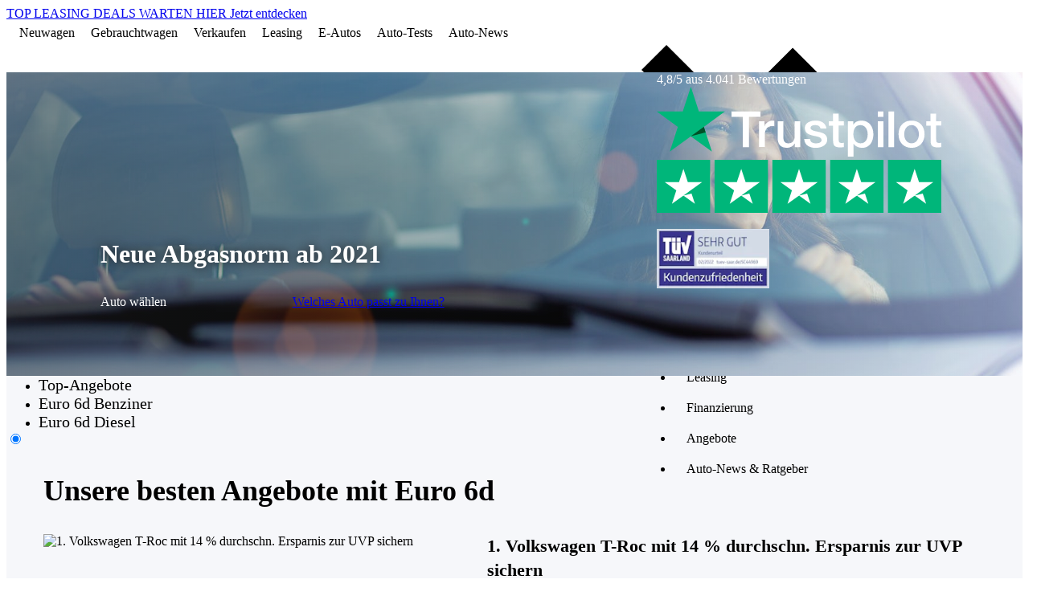

--- FILE ---
content_type: text/css
request_url: https://carwowcloud.com/de/pages/wp-content/themes/carwow_wp_2019/front/assets/css/theme.css?ver=2021-08-24-12:46:28
body_size: 6811
content:
.container {
  width: 100%;
  padding-right: 8px;
  padding-left: 8px;
  margin-right: auto;
  margin-left: auto; }
  @media (min-width: 576px) {
    .container {
      max-width: 540px; } }
  @media (min-width: 768px) {
    .container {
      max-width: 720px; } }
  @media (min-width: 992px) {
    .container {
      max-width: 960px; } }
  @media (min-width: 1200px) {
    .container {
      max-width: 1040px; } }

.container-fluid {
  width: 100%;
  padding-right: 8px;
  padding-left: 8px;
  margin-right: auto;
  margin-left: auto; }

.row {
  display: flex;
  flex-wrap: wrap;
  margin-right: -8px;
  margin-left: -8px; }

.no-gutters {
  margin-right: 0;
  margin-left: 0; }
  .no-gutters > .col,
  .no-gutters > [class*="col-"] {
    padding-right: 0;
    padding-left: 0; }

.col-1, .col-2, .col-3, .col-4, .col-5, .col-6, .col-7, .col-8, .col-9, .col-10, .col-11, .col-12, .col,
.col-auto, .col-sm-1, .col-sm-2, .col-sm-3, .col-sm-4, .col-sm-5, .col-sm-6, .col-sm-7, .col-sm-8, .col-sm-9, .col-sm-10, .col-sm-11, .col-sm-12, .col-sm,
.col-sm-auto, .col-md-1, .col-md-2, .col-md-3, .col-md-4, .col-md-5, .col-md-6, .col-md-7, .col-md-8, .col-md-9, .col-md-10, .col-md-11, .col-md-12, .col-md,
.col-md-auto, .col-lg-1, .col-lg-2, .col-lg-3, .col-lg-4, .col-lg-5, .col-lg-6, .col-lg-7, .col-lg-8, .col-lg-9, .col-lg-10, .col-lg-11, .col-lg-12, .col-lg,
.col-lg-auto, .col-xl-1, .col-xl-2, .col-xl-3, .col-xl-4, .col-xl-5, .col-xl-6, .col-xl-7, .col-xl-8, .col-xl-9, .col-xl-10, .col-xl-11, .col-xl-12, .col-xl,
.col-xl-auto {
  position: relative;
  width: 100%;
  padding-right: 8px;
  padding-left: 8px; }

.col {
  flex-basis: 0;
  flex-grow: 1;
  max-width: 100%; }

.col-auto {
  flex: 0 0 auto;
  width: auto;
  max-width: 100%; }

.col-1 {
  flex: 0 0 8.33333%;
  max-width: 8.33333%; }

.col-2 {
  flex: 0 0 16.66667%;
  max-width: 16.66667%; }

.col-3 {
  flex: 0 0 25%;
  max-width: 25%; }

.col-4 {
  flex: 0 0 33.33333%;
  max-width: 33.33333%; }

.col-5 {
  flex: 0 0 41.66667%;
  max-width: 41.66667%; }

.col-6 {
  flex: 0 0 50%;
  max-width: 50%; }

.col-7 {
  flex: 0 0 58.33333%;
  max-width: 58.33333%; }

.col-8 {
  flex: 0 0 66.66667%;
  max-width: 66.66667%; }

.col-9 {
  flex: 0 0 75%;
  max-width: 75%; }

.col-10 {
  flex: 0 0 83.33333%;
  max-width: 83.33333%; }

.col-11 {
  flex: 0 0 91.66667%;
  max-width: 91.66667%; }

.col-12 {
  flex: 0 0 100%;
  max-width: 100%; }

.order-first {
  order: -1; }

.order-last {
  order: 13; }

.order-0 {
  order: 0; }

.order-1 {
  order: 1; }

.order-2 {
  order: 2; }

.order-3 {
  order: 3; }

.order-4 {
  order: 4; }

.order-5 {
  order: 5; }

.order-6 {
  order: 6; }

.order-7 {
  order: 7; }

.order-8 {
  order: 8; }

.order-9 {
  order: 9; }

.order-10 {
  order: 10; }

.order-11 {
  order: 11; }

.order-12 {
  order: 12; }

.offset-1 {
  margin-left: 8.33333%; }

.offset-2 {
  margin-left: 16.66667%; }

.offset-3 {
  margin-left: 25%; }

.offset-4 {
  margin-left: 33.33333%; }

.offset-5 {
  margin-left: 41.66667%; }

.offset-6 {
  margin-left: 50%; }

.offset-7 {
  margin-left: 58.33333%; }

.offset-8 {
  margin-left: 66.66667%; }

.offset-9 {
  margin-left: 75%; }

.offset-10 {
  margin-left: 83.33333%; }

.offset-11 {
  margin-left: 91.66667%; }

@media (min-width: 576px) {
  .col-sm {
    flex-basis: 0;
    flex-grow: 1;
    max-width: 100%; }
  .col-sm-auto {
    flex: 0 0 auto;
    width: auto;
    max-width: 100%; }
  .col-sm-1 {
    flex: 0 0 8.33333%;
    max-width: 8.33333%; }
  .col-sm-2 {
    flex: 0 0 16.66667%;
    max-width: 16.66667%; }
  .col-sm-3 {
    flex: 0 0 25%;
    max-width: 25%; }
  .col-sm-4 {
    flex: 0 0 33.33333%;
    max-width: 33.33333%; }
  .col-sm-5 {
    flex: 0 0 41.66667%;
    max-width: 41.66667%; }
  .col-sm-6 {
    flex: 0 0 50%;
    max-width: 50%; }
  .col-sm-7 {
    flex: 0 0 58.33333%;
    max-width: 58.33333%; }
  .col-sm-8 {
    flex: 0 0 66.66667%;
    max-width: 66.66667%; }
  .col-sm-9 {
    flex: 0 0 75%;
    max-width: 75%; }
  .col-sm-10 {
    flex: 0 0 83.33333%;
    max-width: 83.33333%; }
  .col-sm-11 {
    flex: 0 0 91.66667%;
    max-width: 91.66667%; }
  .col-sm-12 {
    flex: 0 0 100%;
    max-width: 100%; }
  .order-sm-first {
    order: -1; }
  .order-sm-last {
    order: 13; }
  .order-sm-0 {
    order: 0; }
  .order-sm-1 {
    order: 1; }
  .order-sm-2 {
    order: 2; }
  .order-sm-3 {
    order: 3; }
  .order-sm-4 {
    order: 4; }
  .order-sm-5 {
    order: 5; }
  .order-sm-6 {
    order: 6; }
  .order-sm-7 {
    order: 7; }
  .order-sm-8 {
    order: 8; }
  .order-sm-9 {
    order: 9; }
  .order-sm-10 {
    order: 10; }
  .order-sm-11 {
    order: 11; }
  .order-sm-12 {
    order: 12; }
  .offset-sm-0 {
    margin-left: 0; }
  .offset-sm-1 {
    margin-left: 8.33333%; }
  .offset-sm-2 {
    margin-left: 16.66667%; }
  .offset-sm-3 {
    margin-left: 25%; }
  .offset-sm-4 {
    margin-left: 33.33333%; }
  .offset-sm-5 {
    margin-left: 41.66667%; }
  .offset-sm-6 {
    margin-left: 50%; }
  .offset-sm-7 {
    margin-left: 58.33333%; }
  .offset-sm-8 {
    margin-left: 66.66667%; }
  .offset-sm-9 {
    margin-left: 75%; }
  .offset-sm-10 {
    margin-left: 83.33333%; }
  .offset-sm-11 {
    margin-left: 91.66667%; } }

@media (min-width: 768px) {
  .col-md {
    flex-basis: 0;
    flex-grow: 1;
    max-width: 100%; }
  .col-md-auto {
    flex: 0 0 auto;
    width: auto;
    max-width: 100%; }
  .col-md-1 {
    flex: 0 0 8.33333%;
    max-width: 8.33333%; }
  .col-md-2 {
    flex: 0 0 16.66667%;
    max-width: 16.66667%; }
  .col-md-3 {
    flex: 0 0 25%;
    max-width: 25%; }
  .col-md-4 {
    flex: 0 0 33.33333%;
    max-width: 33.33333%; }
  .col-md-5 {
    flex: 0 0 41.66667%;
    max-width: 41.66667%; }
  .col-md-6 {
    flex: 0 0 50%;
    max-width: 50%; }
  .col-md-7 {
    flex: 0 0 58.33333%;
    max-width: 58.33333%; }
  .col-md-8 {
    flex: 0 0 66.66667%;
    max-width: 66.66667%; }
  .col-md-9 {
    flex: 0 0 75%;
    max-width: 75%; }
  .col-md-10 {
    flex: 0 0 83.33333%;
    max-width: 83.33333%; }
  .col-md-11 {
    flex: 0 0 91.66667%;
    max-width: 91.66667%; }
  .col-md-12 {
    flex: 0 0 100%;
    max-width: 100%; }
  .order-md-first {
    order: -1; }
  .order-md-last {
    order: 13; }
  .order-md-0 {
    order: 0; }
  .order-md-1 {
    order: 1; }
  .order-md-2 {
    order: 2; }
  .order-md-3 {
    order: 3; }
  .order-md-4 {
    order: 4; }
  .order-md-5 {
    order: 5; }
  .order-md-6 {
    order: 6; }
  .order-md-7 {
    order: 7; }
  .order-md-8 {
    order: 8; }
  .order-md-9 {
    order: 9; }
  .order-md-10 {
    order: 10; }
  .order-md-11 {
    order: 11; }
  .order-md-12 {
    order: 12; }
  .offset-md-0 {
    margin-left: 0; }
  .offset-md-1 {
    margin-left: 8.33333%; }
  .offset-md-2 {
    margin-left: 16.66667%; }
  .offset-md-3 {
    margin-left: 25%; }
  .offset-md-4 {
    margin-left: 33.33333%; }
  .offset-md-5 {
    margin-left: 41.66667%; }
  .offset-md-6 {
    margin-left: 50%; }
  .offset-md-7 {
    margin-left: 58.33333%; }
  .offset-md-8 {
    margin-left: 66.66667%; }
  .offset-md-9 {
    margin-left: 75%; }
  .offset-md-10 {
    margin-left: 83.33333%; }
  .offset-md-11 {
    margin-left: 91.66667%; } }

@media (min-width: 992px) {
  .col-lg {
    flex-basis: 0;
    flex-grow: 1;
    max-width: 100%; }
  .col-lg-auto {
    flex: 0 0 auto;
    width: auto;
    max-width: 100%; }
  .col-lg-1 {
    flex: 0 0 8.33333%;
    max-width: 8.33333%; }
  .col-lg-2 {
    flex: 0 0 16.66667%;
    max-width: 16.66667%; }
  .col-lg-3 {
    flex: 0 0 25%;
    max-width: 25%; }
  .col-lg-4 {
    flex: 0 0 33.33333%;
    max-width: 33.33333%; }
  .col-lg-5 {
    flex: 0 0 41.66667%;
    max-width: 41.66667%; }
  .col-lg-6 {
    flex: 0 0 50%;
    max-width: 50%; }
  .col-lg-7 {
    flex: 0 0 58.33333%;
    max-width: 58.33333%; }
  .col-lg-8 {
    flex: 0 0 66.66667%;
    max-width: 66.66667%; }
  .col-lg-9 {
    flex: 0 0 75%;
    max-width: 75%; }
  .col-lg-10 {
    flex: 0 0 83.33333%;
    max-width: 83.33333%; }
  .col-lg-11 {
    flex: 0 0 91.66667%;
    max-width: 91.66667%; }
  .col-lg-12 {
    flex: 0 0 100%;
    max-width: 100%; }
  .order-lg-first {
    order: -1; }
  .order-lg-last {
    order: 13; }
  .order-lg-0 {
    order: 0; }
  .order-lg-1 {
    order: 1; }
  .order-lg-2 {
    order: 2; }
  .order-lg-3 {
    order: 3; }
  .order-lg-4 {
    order: 4; }
  .order-lg-5 {
    order: 5; }
  .order-lg-6 {
    order: 6; }
  .order-lg-7 {
    order: 7; }
  .order-lg-8 {
    order: 8; }
  .order-lg-9 {
    order: 9; }
  .order-lg-10 {
    order: 10; }
  .order-lg-11 {
    order: 11; }
  .order-lg-12 {
    order: 12; }
  .offset-lg-0 {
    margin-left: 0; }
  .offset-lg-1 {
    margin-left: 8.33333%; }
  .offset-lg-2 {
    margin-left: 16.66667%; }
  .offset-lg-3 {
    margin-left: 25%; }
  .offset-lg-4 {
    margin-left: 33.33333%; }
  .offset-lg-5 {
    margin-left: 41.66667%; }
  .offset-lg-6 {
    margin-left: 50%; }
  .offset-lg-7 {
    margin-left: 58.33333%; }
  .offset-lg-8 {
    margin-left: 66.66667%; }
  .offset-lg-9 {
    margin-left: 75%; }
  .offset-lg-10 {
    margin-left: 83.33333%; }
  .offset-lg-11 {
    margin-left: 91.66667%; } }

@media (min-width: 1200px) {
  .col-xl {
    flex-basis: 0;
    flex-grow: 1;
    max-width: 100%; }
  .col-xl-auto {
    flex: 0 0 auto;
    width: auto;
    max-width: 100%; }
  .col-xl-1 {
    flex: 0 0 8.33333%;
    max-width: 8.33333%; }
  .col-xl-2 {
    flex: 0 0 16.66667%;
    max-width: 16.66667%; }
  .col-xl-3 {
    flex: 0 0 25%;
    max-width: 25%; }
  .col-xl-4 {
    flex: 0 0 33.33333%;
    max-width: 33.33333%; }
  .col-xl-5 {
    flex: 0 0 41.66667%;
    max-width: 41.66667%; }
  .col-xl-6 {
    flex: 0 0 50%;
    max-width: 50%; }
  .col-xl-7 {
    flex: 0 0 58.33333%;
    max-width: 58.33333%; }
  .col-xl-8 {
    flex: 0 0 66.66667%;
    max-width: 66.66667%; }
  .col-xl-9 {
    flex: 0 0 75%;
    max-width: 75%; }
  .col-xl-10 {
    flex: 0 0 83.33333%;
    max-width: 83.33333%; }
  .col-xl-11 {
    flex: 0 0 91.66667%;
    max-width: 91.66667%; }
  .col-xl-12 {
    flex: 0 0 100%;
    max-width: 100%; }
  .order-xl-first {
    order: -1; }
  .order-xl-last {
    order: 13; }
  .order-xl-0 {
    order: 0; }
  .order-xl-1 {
    order: 1; }
  .order-xl-2 {
    order: 2; }
  .order-xl-3 {
    order: 3; }
  .order-xl-4 {
    order: 4; }
  .order-xl-5 {
    order: 5; }
  .order-xl-6 {
    order: 6; }
  .order-xl-7 {
    order: 7; }
  .order-xl-8 {
    order: 8; }
  .order-xl-9 {
    order: 9; }
  .order-xl-10 {
    order: 10; }
  .order-xl-11 {
    order: 11; }
  .order-xl-12 {
    order: 12; }
  .offset-xl-0 {
    margin-left: 0; }
  .offset-xl-1 {
    margin-left: 8.33333%; }
  .offset-xl-2 {
    margin-left: 16.66667%; }
  .offset-xl-3 {
    margin-left: 25%; }
  .offset-xl-4 {
    margin-left: 33.33333%; }
  .offset-xl-5 {
    margin-left: 41.66667%; }
  .offset-xl-6 {
    margin-left: 50%; }
  .offset-xl-7 {
    margin-left: 58.33333%; }
  .offset-xl-8 {
    margin-left: 66.66667%; }
  .offset-xl-9 {
    margin-left: 75%; }
  .offset-xl-10 {
    margin-left: 83.33333%; }
  .offset-xl-11 {
    margin-left: 91.66667%; } }

@media (min-width: 576px) {
  .row-col-5 .col-sm-2 {
    flex: 0 0 20%;
    max-width: 20%; } }

@media (min-width: 1024px) {
  .carousel__item--desktop-in-5 {
    width: 20%; } }

html, body {
  max-width: 100vw;
  overflow-x: hidden; }

i.icon {
  width: 24px !important;
  height: 24px !important; }

#io-content .bg-primary {
  background-color: #00A4FF;
  color: #fff; }

#io-content .bg-primary a {
  color: #fff; }

#io-content .text-md {
  font-size: 20px;
  line-height: 32px; }

#io-content .text-sm {
  font-size: 16px;
  line-height: 24px; }

#io-content .text-center {
  text-align: center; }

#io-content .no-margin {
  margin: 0 !important; }

#io-content .no-padding {
  padding: 0 !important; }

#io-content h1:first-child, #io-content h2:first-child, #io-content h3:first-child, #io-content h4:first-child, #io-content h5:first-child, #io-content h6:first-child, #io-content p:first-child, #io-content ul:first-child, #io-content ol:first-child, #io-content dl:first-child, #io-content pre:first-child, #io-content blockquote:first-child {
  margin-top: 0; }

#io-content p:last-child, #io-content ul:last-child, #io-content ol:last-child, #io-content dl:last-child, #io-content pre:last-child, #io-content blockquote:last-child {
  margin-bottom: 0; }

#io-content h2 {
  font-size: 36px;
  line-height: 44px;
  margin: 32px 0; }

#io-content h3 {
  font-size: 24px;
  line-height: 32px; }

#io-content h4 {
  font-size: 22px;
  line-height: 30px; }

#io-content h5 {
  font-size: 20px;
  line-height: 28px; }

#io-content h6 {
  font-size: 18px;
  line-height: 28px; }

#io-content ol, #io-content p, #io-content ul {
  margin: 16px 0; }

#io-content .page-section {
  padding-top: 32px;
  padding-bottom: 36px; }

#io-content .page-section .section-title {
  margin: 0 0 8px; }

#io-content .page-section .section-title.text-center {
  width: 700px;
  max-width: 100%;
  margin: 0 auto 32px; }

#io-content .page-section .section-title + p {
  margin-top: 8px; }

#io-content .page-section .section-desc {
  margin-bottom: 24px; }

#io-content .page-section h2.section-title {
  margin: 0 0 16px; }

#io-content #section-hero {
  padding: 24px 0 18px; }

#io-content #section-hero .block-read-more {
  margin-bottom: -18px; }

#io-content #section-generic-hero {
  padding: 0; }

#io-content #section-intro {
  padding: 48px 0 56px; }

#io-content #section-discover {
  padding: 48px 0 48px; }

#io-content #section-faqs {
  padding: 48px 0; }

#io-content #section-sale {
  padding: 40px 0 48px; }

#io-content .block-read-more {
  font-size: 16px;
  line-height: 24px;
  text-align: center;
  padding: 18px 0 8px; }

#io-content .block-read-more i {
  display: block;
  clear: both; }

#io-content .block-load-more {
  text-align: center; }

#io-content .block-load-more .btn {
  width: 180px;
  max-width: 100%; }

#io-content .block-back-to-top {
  font-size: 18px;
  line-height: 28px;
  text-align: center;
  color: #3d414a; }

#io-content .block-back-to-top a {
  color: #3d414a; }

#io-content .block-back-to-top i {
  color: #3d414a;
  cursor: pointer;
  text-align: center;
  box-sizing: inherit;
  display: inline-flex;
  align-items: center;
  background-color: #fff;
  border-radius: 100%;
  box-shadow: 0 2px 4px 0 rgba(33, 34, 36, 0.3);
  height: 48px;
  justify-content: center;
  transition: all .3s;
  width: 48px;
  transform: scale(1.05); }

#io-content .block-back-to-top .button-back-to-top__container {
  background: #fff;
  border: 0 none;
  outline: 0 none; }

#io-content .block-back-to-top .button-back-to-top__title {
  padding-top: 16px; }

#io-content .block-text-info {
  font-size: 16px;
  line-height: 24px; }

#io-content .block-text-info > * {
  display: block; }

#io-content .block-text-info strong {
  font-size: 24px;
  line-height: 28px; }

#io-content .block-box-hero {
  background-color: #004266;
  color: #fff;
  overflow: hidden;
  display: flex;
  height: 535px; }

#io-content .block-box-hero h1, #io-content .block-box-hero h2 {
  color: #fff;
  margin-bottom: 24px; }

#io-content .block-box-hero .block-body {
  padding: 48px 24px 32px;
  width: 420px;
  position: relative; }

#io-content .block-box-hero .block-body p:last-child {
  margin-top: 96px; }

#io-content .block-box-hero .block-body .row {
  margin-bottom: 24px; }

#io-content .block-box-hero .block-body .text-md {
  font-size: 24px;
  line-height: 28px; }

#io-content .block-box-hero .block-body .block-text-info strong {
  font-size: 28px;
  line-height: 32px; }

#io-content .block-box-hero .block-thumbnail {
  position: relative;
  background-size: cover;
  background-position: center;
  padding: 32px;
  flex-grow: 2;
  order: 1; }

#io-content .block-box-hero .block-thumbnail .row {
  position: absolute;
  bottom: 24px;
  left: 32px;
  right: 32px; }

#io-content .card-generic-link-wrapper {
  display: block; }

#io-content .card-car {
  font-size: 12px;
  line-height: 18px;
  margin-bottom: 16px; }

#io-content .card-car p {
  margin-top: 0;
  margin-bottom: 8px; }

#io-content .card-car .card-generic__section {
  padding: 8px 12px 12px; }

#io-content .card-car .card-generic__heading {
  font-size: 14px;
  line-height: 22px; }

#io-content .card-car .card-generic__title {
  font-size: 16px;
  line-height: 24px; }

#io-content .card-car .card-generic-offer-details__amount, #io-content .card-car .card-generic-offer-details__saving {
  font-size: 14px;
  line-height: 22px; }

#io-content .card-discover {
  margin-bottom: 16px; }

#io-content .card-discover ul {
  margin: 0 0 24px;
  font-size: 14px;
  line-height: 22px; }

#io-content .card-discover p {
  margin: 0; }

#io-content .card-discover .card-generic__title {
  text-align: center;
  margin-bottom: 16px;
  text-align: center;
  font-weight: bold; }

#io-content .card-discover .card-generic__section {
  padding: 24px 16px 16px; }

#io-content .faq-list .faq-item {
  margin-bottom: 32px; }

#io-content .faq-list .faq-item .faq-title {
  font-size: 20px;
  line-height: 32px; }

#io-content .car-cat-list {
  margin-bottom: 32px;
  font-size: 16px;
  line-height: 24px; }

#io-content .car-cat-list .car-cat-item {
  margin-bottom: 32px; }

#io-content .car-cat-list .car-cat-item .car-cat-title {
  font-size: 18px;
  line-height: 28px;
  margin-bottom: 18px; }

#io-content .car-cat-list .car-cat-item ul li {
  margin-bottom: 8px; }

#io-content .row-car-list {
  margin-bottom: 24px; }

#io-content .row-car-list:last-child {
  margin-bottom: 0; }

#io-content .row-car-list .slick-list {
  overflow: visible; }

#io-content .js-slick-slider .slick-slide .col-sm-2, #io-content .js-slick-slider .slick-slide .col-sm-3 {
  display: block;
  width: auto;
  max-width: initial;
  flex: initial; }

@media (max-width: 568px) {
  #io-content .block-box-hero {
    display: block;
    height: auto; }
  #io-content .block-box-hero .block-body {
    width: auto; }
  #io-content .block-box-hero .block-body p:last-child {
    margin-top: 16px; }
  #io-content .block-box-hero .block-thumbnail {
    position: relative;
    padding: 24px;
    padding-top: 148px;
    flex-grow: initial;
    order: initial; }
  #io-content .block-box-hero .block-thumbnail .row {
    position: static;
    bottom: auto;
    left: auto;
    right: auto; }
  #io-content .block-box-hero .block-thumbnail .block-text-info {
    margin: 0 0 8px; }
  #io-content .row-car-list .slick-list {
    overflow: hidden; }
  #io-content .js-slick-slider > * {
    display: none; }
  #io-content .js-slick-slider > *:first-child {
    display: block; }
  #io-content .js-slick-slider.slick-slider > * {
    display: block; }
  #io-content .carwow-icon-link-card {
    margin-bottom: 16px; } }

/*---adjustment---*/
#io-content .top-content-title-container h6 {
  margin-top: 40px; }

#io-content h6.car-types__sub-heading {
  margin-top: 40px; }

#io-content .page-section .leasing-faq__container {
  margin-bottom: 0; }

#io-content .grid-container .carousel {
  padding-left: 0;
  padding-right: 0; }

@media (max-width: 650px) {
  #io-content .grid-container .carousel {
    margin-left: -15px;
    margin-right: -15px;
    width: auto; } }

#io-content {
  /*---car-types---*/
  /*---faq-container---*/
  /*---car types---*/ }
  #io-content .grid-container {
    max-width: 1188px;
    margin-left: auto;
    margin-right: auto;
    padding-left: 16px;
    padding-right: 16px; }
  #io-content .grid-container:after {
    clear: both;
    content: "";
    display: block; }
  @media screen and (min-width: 651px) {
    #io-content .grid-container {
      padding-left: 24px;
      padding-right: 24px; } }
  #io-content .grid-container-reduced {
    padding-left: 16px;
    padding-right: 16px;
    max-width: 788px;
    width: 100%;
    margin: auto; }
  @media screen and (min-width: 651px) {
    #io-content .grid-container-reduced {
      padding-left: 24px;
      padding-right: 24px; } }
  #io-content .promotion-banner__grid-container {
    display: -webkit-box;
    display: flex;
    min-height: 68px; }
  @media screen and (min-width: 651px) {
    #io-content .promotion-banner__grid-container {
      min-height: 48px; } }
  #io-content .hero-generic {
    position: relative;
    display: flex;
    background-size: cover;
    background-position: 50%; }
  #io-content .hero-generic__opacitive-overlay {
    position: absolute;
    top: 0;
    right: 0;
    left: 0;
    bottom: 0;
    opacity: .5;
    background: linear-gradient(90deg, #212224, rgba(33, 34, 36, 0)), linear-gradient(0deg, #212224, rgba(33, 34, 36, 0.6) 116px); }
  @media screen and (min-width: 651px) {
    #io-content .hero-generic__opacitive-overlay {
      background: linear-gradient(90deg, #212224, transparent); } }
  #io-content .hero-generic-container {
    position: relative;
    display: flex;
    flex-wrap: wrap;
    align-items: center;
    align-content: center;
    color: #fff; }
  #io-content .hero-generic--full-screen {
    min-height: calc(100vh - 48px); }
  @media screen and (min-width: 651px) {
    #io-content .hero-generic--full-screen {
      min-height: calc(100vh - 72px); } }
  #io-content .hero-generic__body {
    display: flex;
    flex-wrap: wrap;
    align-content: center;
    margin: 80px -12px 160px; }
  @media screen and (min-width: 651px) {
    #io-content .hero-generic__body {
      margin-top: 148px;
      margin-bottom: 180px; } }
  #io-content .hero-generic__body-title {
    flex: 0 0 auto;
    width: calc(100% - 24px);
    color: #fff;
    margin: 0 12px 8px;
    text-shadow: 0 0 12px #212224; }
  @media screen and (min-width: 651px) {
    #io-content .hero-generic__body-title {
      flex: 0 0 auto;
      width: calc(66.66667% - 24px);
      margin-right: 12px;
      margin-left: 12px; } }
  @media screen and (min-width: 651px) {
    #io-content .hero-generic__body-title--full-width {
      flex: 0 0 auto;
      width: calc(100% - 24px);
      margin-right: 12px;
      margin-left: 12px; } }
  #io-content .hero-generic-body__title-desc {
    flex: 0 0 auto;
    width: calc(100% - 24px);
    margin: 0 12px 24px;
    font-size: 18px;
    line-height: 30px;
    color: #fff;
    font-weight: 400; }
  @media print {
    #io-content .hero-generic-body__title-desc {
      font-size: 8pt;
      line-height: 1.2; } }
  @media screen and (min-width: 651px) {
    #io-content .hero-generic-body__title-desc {
      font-size: 20px;
      line-height: 32px;
      flex: 0 0 auto;
      width: calc(66.66667% - 24px);
      margin-right: 12px;
      margin-left: 12px; } }
  @media screen and (min-width: 1025px) {
    #io-content .hero-generic-body__title-desc {
      flex: 0 0 auto;
      width: calc(50% - 24px);
      margin-right: 12px;
      margin-left: 12px; } }
  #io-content .hero-generic__body-actions {
    flex: 0 0 auto;
    width: calc(100% - 24px);
    margin-right: 12px;
    margin-left: 12px; }
  @media screen and (min-width: 651px) {
    #io-content .hero-generic__body-actions {
      flex: 0 0 auto;
      width: calc(91.66667% - 24px);
      margin-right: 12px;
      margin-left: 12px; } }
  @media screen and (min-width: 1025px) {
    #io-content .hero-generic__body-actions {
      flex: 0 0 auto;
      width: calc(66.66667% - 24px);
      margin-right: 12px;
      margin-left: 12px; } }
  #io-content .hero-generic__body-actions-row {
    max-width: 640px;
    display: flex;
    flex-wrap: wrap; }
  #io-content .hero-generic__body-actions-row > .btn {
    width: 100%; }
  #io-content .hero-generic__body-actions-row > .btn:first-child {
    margin-bottom: 24px; }
  @media screen and (min-width: 651px) {
    #io-content .hero-generic__body-actions-row {
      flex-wrap: nowrap; }
    #io-content .hero-generic__body-actions-row > .btn {
      width: 50%; }
    #io-content .hero-generic__body-actions-row > .btn:first-child {
      margin-right: 24px;
      margin-bottom: 0; } }
  #io-content .hero-generic__footer {
    display: flex;
    flex-wrap: wrap;
    margin-right: -12px;
    margin-left: -12px; }
  #io-content .hero-generic__footer-row {
    flex: 0 0 auto;
    width: calc(100% - 24px);
    margin-right: 12px;
    margin-left: 12px;
    position: absolute;
    bottom: 0;
    left: -12px;
    margin-bottom: 20px; }
  @media screen and (min-width: 651px) {
    #io-content .hero-generic__footer-row {
      left: 12px;
      margin-bottom: 32px; } }
  #io-content .popular-makes__heading {
    font-size: 20px;
    line-height: 24px;
    font-weight: 700;
    margin-top: 32px;
    margin-bottom: 16px; }
  @media print {
    #io-content .popular-makes__heading {
      font-size: 9pt;
      line-height: 1.2; } }
  @media screen and (min-width: 651px) {
    #io-content .popular-makes__heading {
      font-size: 22px;
      line-height: 26px; } }
  @media screen and (min-width: 1025px) {
    #io-content .popular-makes__heading {
      font-size: 24px;
      line-height: 32px; } }
  @media screen and (min-width: 651px) {
    #io-content .popular-makes__heading {
      margin-top: 48px;
      margin-bottom: 24px; } }
  #io-content .car-types__heading {
    font-size: 20px;
    line-height: 24px;
    font-weight: 700;
    margin-top: 32px;
    margin-bottom: 16px;
    color: #212224; }
  @media print {
    #io-content .car-types__heading {
      font-size: 9pt;
      line-height: 1.2; } }
  @media screen and (min-width: 651px) {
    #io-content .car-types__heading {
      font-size: 22px;
      line-height: 26px; } }
  @media screen and (min-width: 1025px) {
    #io-content .car-types__heading {
      font-size: 24px;
      line-height: 32px; } }
  @media screen and (min-width: 651px) {
    #io-content .car-types__heading {
      margin-top: 48px;
      margin-bottom: 24px; } }
  #io-content .car-types__sub-heading {
    color: #212224; }
  #io-content .title-content-expander__heading {
    font-size: 18px;
    line-height: 30px;
    margin: 16px 0; }
  #io-content .title-content-expander__heading:first-child {
    margin: 16px 0; }
  @media print {
    #io-content .title-content-expander__heading {
      font-size: 8pt;
      line-height: 1.2; } }
  @media screen and (min-width: 651px) {
    #io-content .title-content-expander__heading {
      font-size: 20px;
      line-height: 32px; } }
  #io-content .title-content-expander__state {
    display: -ms-flexbox;
    display: flex;
    -ms-flex-align: center;
    align-items: center; }
  @media screen and (min-width: 1025px) {
    #io-content .leasing-faq__container {
      float: left;
      display: block;
      margin-right: 2.35765%;
      width: 65.88078%; }
    #io-content .leasing-faq__container:last-child {
      margin-right: 0; } }
  #io-content .leasing-faq__title {
    font-size: 20px;
    line-height: 24px; }
  @media print {
    #io-content .leasing-faq__title {
      font-size: 9pt;
      line-height: 1.2; } }
  @media screen and (min-width: 651px) {
    #io-content .leasing-faq__title {
      font-size: 22px;
      line-height: 26px; } }
  @media screen and (min-width: 1025px) {
    #io-content .leasing-faq__title {
      font-size: 24px;
      line-height: 32px; } }
  #io-content .multi-columns-makes-list {
    -moz-columns: 2;
    column-count: 2; }
  @media screen and (min-width: 651px) {
    #io-content .multi-columns-makes-list {
      -moz-columns: 3;
      column-count: 3; } }
  @media screen and (min-width: 1025px) {
    #io-content .multi-columns-makes-list {
      -moz-columns: 5;
      column-count: 5; } }
  #io-content .multi-columns-makes-list__container {
    display: flex; }
  #io-content .multi-columns-makes-list__icon {
    margin-right: 8px; }
  #io-content .multi-columns-makes-list__icon .inline-icon {
    display: block; }
  #io-content .multi-columns-makes-list__entry {
    padding: 0;
    margin-bottom: 8px;
    display: inline-block; }
  #io-content .multi-columns-makes-list__entry a {
    font-size: 16px;
    line-height: 24px;
    color: #212224;
    padding: 4px 8px 4px 0;
    display: block;
    overflow: hidden;
    text-overflow: ellipsis;
    white-space: nowrap;
    width: 140px; }
  @media print {
    #io-content .multi-columns-makes-list__entry a {
      font-size: 6pt;
      line-height: 1.2; } }
  @media screen and (min-width: 651px) {
    #io-content .multi-columns-makes-list__entry a {
      width: 160px; } }
  #io-content .multi-columns-list-car-types {
    margin-top: -16px;
    -moz-columns: 2;
    column-count: 2;
    margin-left: -8px; }
  @media screen and (min-width: 651px) {
    #io-content .multi-columns-list-car-types {
      -moz-columns: 3;
      column-count: 3; } }
  @media screen and (min-width: 1025px) {
    #io-content .multi-columns-list-car-types {
      -moz-columns: 5;
      column-count: 5; } }
  #io-content .multi-columns-list-car-types__entry {
    padding: 0;
    margin-bottom: 8px;
    display: inline-block; }
  #io-content .multi-columns-list-car-types__entry a {
    font-size: 16px;
    line-height: 24px;
    color: #212224;
    padding: 4px 8px;
    display: block;
    overflow: hidden;
    text-overflow: ellipsis;
    white-space: nowrap;
    width: 140px; }
  @media print {
    #io-content .multi-columns-list-car-types__entry a {
      font-size: 6pt;
      line-height: 1.2; } }
  @media screen and (min-width: 651px) {
    #io-content .multi-columns-list-car-types__entry a {
      width: 160px; } }
  @media screen and (min-width: 1025px) {
    #io-content .multi-columns-list-car-types__entry a {
      width: 160px; } }
  #io-content a.icon-link-card {
    text-decoration: none;
    width: 100%; }
  #io-content .icon-link-card__item {
    color: #fff;
    text-align: center;
    border-radius: 4px;
    box-shadow: 0 2px 4px rgba(33, 34, 36, 0.3);
    padding: 32px 0; }
  @media screen and (min-width: 651px) and (max-width: 1024px) {
    #io-content .icon-link-card__item {
      padding: 40px 0; } }
  #io-content .icon-link-card__product-brand-logo {
    justify-content: center; }
  #io-content .icon-link-card__item-content {
    text-align: center; }
  #io-content .icon-link-card__item-make-name {
    font-size: 18px;
    line-height: 30px;
    font-weight: 700;
    display: flex;
    align-items: center;
    justify-content: center; }
  @media print {
    #io-content .icon-link-card__item-make-name {
      font-size: 8pt;
      line-height: 1.2; } }
  @media screen and (min-width: 651px) {
    #io-content .icon-link-card__item-make-name {
      font-size: 20px;
      line-height: 32px; } }
  #io-content .icon-link-card__item-price {
    font-size: 16px;
    line-height: 24px;
    font-weight: 600; }
  @media print {
    #io-content .icon-link-card__item-price {
      font-size: 6pt;
      line-height: 1.2; } }
  #io-content .icon-link-card__make-name {
    padding-right: 4px; }
  #io-content .icon-link-card__price-present-false {
    padding: 40px 0; }
  @media screen and (min-width: 651px) and (max-width: 1024px) {
    #io-content .icon-link-card__price-present-false {
      padding: 48px 0; } }
  #io-content .image-link-card {
    box-shadow: 0 2px 10px 0 rgba(33, 34, 36, 0.3);
    border-radius: 4px;
    display: flex;
    color: #fff;
    align-items: flex-end;
    justify-content: center;
    padding-top: 125%;
    width: 100%;
    position: relative;
    overflow: hidden; }
  #io-content .image-link-card:hover {
    text-decoration: none; }
  #io-content .image-link-card:hover .image-link-card__img {
    transform: scale(1.05); }
  #io-content .image-link-card--horizontal {
    padding-top: 66.7%; }
  #io-content .image-link-card__img {
    position: absolute;
    top: 0;
    left: 0;
    right: 0;
    bottom: 0;
    background-size: cover;
    background-position: 50%;
    z-index: 0;
    transition: transform 1s cubic-bezier(0.165, 0.84, 0.44, 1); }
  #io-content .image-link-card__img:before {
    position: absolute;
    background-image: linear-gradient(transparent, #212224);
    content: "";
    left: 0;
    right: 0;
    bottom: 0;
    top: 40%;
    opacity: .6; }
  #io-content .image-link-card__text {
    position: absolute;
    left: 32px;
    right: 32px;
    bottom: 32px;
    text-shadow: 1px 1px 1px rgba(33, 34, 36, 0.3);
    display: flex;
    flex-direction: column;
    align-items: center; }
  #io-content .image-link-card__text--low {
    bottom: 16px; }
  #io-content .image-link-card__title {
    font-size: 18px;
    line-height: 30px;
    font-weight: 700;
    display: inline-flex;
    align-items: center; }
  @media print {
    #io-content .image-link-card__title {
      font-size: 8pt;
      line-height: 1.2; } }
  @media screen and (min-width: 651px) {
    #io-content .image-link-card__title {
      font-size: 20px;
      line-height: 32px; } }
  #io-content .image-link-card__title .inline-icon {
    margin-left: 8px; }
  #io-content .image-link-card__subtitle {
    font-size: 16px;
    line-height: 24px;
    font-weight: 600;
    text-align: center; }
  @media print {
    #io-content .image-link-card__subtitle {
      font-size: 6pt;
      line-height: 1.2; } }
  #io-content .make-bg-colour--renault,
  #io-content .make-secondary-bg-colour--renault {
    transform: rotate(180deg); }
  #io-content .make-bg-colour--abarth {
    background-color: red; }
  #io-content .make-bg-colour--alfa-romeo {
    background-color: #900c24; }
  #io-content .make-bg-colour--alpine {
    background-color: #005bbb; }
  #io-content .make-bg-colour--aston-martin {
    background-color: #222; }
  #io-content .make-bg-colour--audi {
    background-color: #33414e; }
  #io-content .make-bg-colour--bentley {
    background-color: #535353; }
  #io-content .make-bg-colour--bmw {
    background-color: #2271d6; }
  #io-content .make-bg-colour--citroen {
    background-color: #e1412d; }
  #io-content .make-bg-colour--cupra {
    background-color: #242221; }
  #io-content .make-bg-colour--dacia {
    background-color: #003690; }
  #io-content .make-bg-colour--ds {
    background-color: #1d1717; }
  #io-content .make-secondary-bg-colour--ds {
    background-color: #ad9d91; }
  #io-content .make-bg-colour--fiat {
    background-color: #af0530; }
  #io-content .make-bg-colour--ford {
    background-color: #1b394e; }
  #io-content .make-bg-colour--honda {
    background-color: #dc182d; }
  #io-content .make-bg-colour--hyundai {
    background-color: #5786c1; }
  #io-content .make-bg-colour--infiniti {
    background-color: #191919; }
  #io-content .make-secondary-bg-colour--infiniti {
    background-color: #e5e5e5; }
  #io-content .make-bg-colour--jaguar {
    background-color: #181818; }
  #io-content .make-bg-colour--jeep {
    background-color: #232323; }
  #io-content .make-bg-colour--kia {
    background-color: #bc162c; }
  #io-content .make-bg-colour--lamborghini {
    background-color: #dfb400; }
  #io-content .make-bg-colour--land-rover {
    background-color: #0a6538; }
  #io-content .make-bg-colour--lexus {
    background-color: #364145; }
  #io-content .make-bg-colour--lotus {
    background-color: #064011; }
  #io-content .make-bg-colour--maserati {
    background-color: #0b2749; }
  #io-content .make-bg-colour--mazda {
    background-color: #34404c; }
  #io-content .make-bg-colour--mercedes {
    background-color: #6d7074; }
  #io-content .make-bg-colour--mg {
    background-color: #ae020d; }
  #io-content .make-bg-colour--mini {
    background-color: #0085ac; }
  #io-content .make-bg-colour--mitsubishi {
    background-color: #df0024; }
  #io-content .make-bg-colour--nissan {
    background-color: #c3002f; }
  #io-content .make-bg-colour--opel {
    background-color: #000; }
  #io-content .make-bg-colour--peugeot {
    background-color: #152946; }
  #io-content .make-bg-colour--porsche {
    background-color: #d7000e; }
  #io-content .make-bg-colour--rolls-royce {
    background-color: #0f059d; }
  #io-content .make-bg-colour--renault {
    background-color: #fc3; }
  #io-content .make-bg-colour--seat {
    background-color: #dc2e44; }
  #io-content .make-bg-colour--skoda {
    background-color: #4ba82e; }
  #io-content .make-bg-colour--smart {
    background-color: #f8bb00; }
  #io-content .make-bg-colour--ssangyong {
    background-color: #394e71; }
  #io-content .make-bg-colour--subaru {
    background-color: #094587; }
  #io-content .make-bg-colour--suzuki {
    background-color: #e30613; }
  #io-content .make-bg-colour--tesla {
    background-color: #e81a22; }
  #io-content .make-bg-colour--toyota {
    background-color: #c7001c; }
  #io-content .make-bg-colour--vauxhall {
    background-color: #ce181e; }
  #io-content .make-bg-colour--volkswagen {
    background-color: #175d92; }
  #io-content .make-bg-colour--volvo {
    background-color: #1e4c70; }

#io-content .slick-slider .slick-arrow {
  display: -webkit-box;
  display: flex;
  -webkit-box-align: center;
  align-items: center;
  background-color: #fff;
  border-radius: 100%;
  box-shadow: 0 2px 10px 0 rgba(33, 34, 36, 0.3);
  height: 44px;
  -webkit-box-pack: center;
  justify-content: center;
  -webkit-transition: all .3s;
  transition: all .3s;
  width: 44px;
  z-index: 1; }

#io-content .slick-slider .slick-prev {
  left: -14px; }

#io-content .slick-slider .slick-next {
  right: -14px; }

#io-content .slick-slider .slick-arrow:before {
  content: '';
  width: 21px;
  height: 21px;
  display: block;
  position: absolute;
  left: 50%;
  top: 50%;
  transform: translate(-50%, -50%); }

#io-content .slick-slider .slick-prev:before {
  background: url(../images/caret-left.svg) no-repeat center; }

#io-content .slick-slider .slick-next:before {
  background: url(../images/caret-right.svg) no-repeat center; }

#io-content .slick-slider .slick-arrow.slick-disabled {
  display: none !important; }

#io-content .slick-slider.responsive-slick {
  margin-left: -15px;
  margin-right: -15px; }

#io-content .responsive-slick .card-car [data-mh="card-desc"] {
  font-size: 14px; }

#io-content .tabs--with-scroll__navigation {
  overflow: hidden; }

#io-content .carwow-image-link-card.horizontal {
  display: block;
  clear: both;
  margin-bottom: 16px; }

#io-content .carwow-image-link-card.horizontal .sg-block {
  display: table; }

#io-content .carwow-image-link-card.horizontal .sg-block > div {
  display: table-cell;
  vertical-align: top; }

#io-content .carwow-image-link-card.horizontal .sg-block > .block-body {
  padding-left: 30px; }

#io-content .carwow-image-link-card.horizontal .sg-block > .block-body .title {
  margin-bottom: 16px; }

#io-content .carwow-image-link-card.horizontal .sg-block > .block-body .content {
  margin-bottom: 16px; }

#io-content .carwow-image-link-card.horizontal .sg-block > .block-body .content *:last-child {
  margin-bottom: 0; }

#io-content .carwow-image-link-card.horizontal .sg-block > .block-thumb {
  margin: 0;
  width: 30%; }

#io-content .carwow-image-link-card.horizontal .sg-block > .block-thumb img {
  max-width: 100%;
  height: auto; }

@media (max-width: 568px) {
  #io-content .carwow-image-link-card.horizontal .sg-block {
    display: block; }
  #io-content .carwow-image-link-card.horizontal .sg-block > div {
    display: block;
    vertical-align: top; }
  #io-content .carwow-image-link-card.horizontal .sg-block > .block-body {
    padding-left: 0; }
  #io-content .carwow-image-link-card.horizontal .sg-block > .block-thumb {
    margin: 0;
    width: auto; } }

#io-content .carwow-car-filter-api-list .count-result {
  font-size: 20px; }

#io-content .carwow-car-filter-api-list .result .row > div {
  margin-bottom: 16px; }

#io-content .carwow-faqs {
  background: #fff; }

#io-content .carwow-heading.no-margin .heading {
  margin: 0; }

#io-content .carwow-heading.with-subheading {
  margin-bottom: 32px; }

#io-content .carwow-heading.with-subheading .heading {
  margin: 0 0  10px 0; }

#io-content .form-group .form-label {
  display: block;
  clear: both;
  color: #666b76; }

#io-content .form-group .input-label-list {
  margin: 0 0 16px;
  overflow: hidden;
  margin-top: 16px; }

#io-content .form-group .input-label {
  display: inline-block;
  cursor: pointer;
  float: left;
  margin-right: 10px;
  margin-bottom: 10px; }

#io-content .form-group .input-label input {
  display: none; }

#io-content .form-group .input-label input + span {
  display: inline-block;
  height: 32px;
  padding: 4px 14px;
  background: #fff;
  border: #dfe0e4 solid 1px;
  border-radius: 32px;
  font-size: 16px;
  line-height: 24px; }

#io-content .form-group .input-label input:checked + span {
  background: #e6f6ff;
  border: #00a4ff solid 1px; }

@media (max-width: 568px) {
  #io-content .card-generic {
    margin-bottom: 16px; }
  #io-content .icon-link-card, #io-content .image-link-card {
    display: block;
    margin-bottom: 16px; } }

#io-content .carwow-hero.tuv .hero-generic__body {
  margin-bottom: 24px; }

#io-content .carwow-hero.tuv .hero-generic__footer {
  margin-bottom: 89px; }

#io-content .carwow-hero.tuv .hero-generic__footer-row {
  position: static;
  margin-bottom: 16px; }

#io-content .carwow-hero.tuv .logo-tuv {
  width: 140px;
  height: auto;
  max-width: 100%; }

@media (max-width: 568px) {
  #io-content .carwow-hero.tuv .logo-tuv {
    margin: 0 auto; }
  #io-content .carwow-hero.tuv .row-logo-tuv {
    text-align: center; }
  #io-content .carwow-hero.tuv .hero-generic__footer {
    margin-bottom: 53px; } }

#io-content .wpb_wrapper .overview-section {
  width: auto; }

#io-content .card-generic .table-wrapper {
  width: 100%; }

#io-content .carwow-custom-code.pixel {
  height: 1px !important;
  overflow: hidden; }

#io-content .carwow-grid:before, #io-content .carwow-grid:after {
  display: table;
  content: '';
  clear: both; }

#io-content .carwow-grid {
  margin: 0 -12px; }

#io-content .carwow-grid.gap-sm {
  margin: 0 -20px; }

#io-content .carwow-grid.gap-sm > div {
  padding: 0 20px;
  margin-bottom: 24px; }

#io-content .carwow-grid.gap-lg {
  margin: 0 -80px; }

#io-content .carwow-grid.gap-lg > div {
  padding: 0 80px;
  margin-bottom: 24px; }


@media(max-width: 480px){
  #io-content .carwow-grid {
    margin-top: 24px !important; }

  #io-content .carwow-grid:first-child {
    margin-top: 0 !important; }

  #io-content .carwow-grid br {
    display: none; }
}


#io-content .carwow-grid > div {
  float: none;
  width: 100%;
  padding: 0 12px; }
  @media screen and (min-width: 651px) {
    #io-content .carwow-grid > div.grid-sm-6 {
      float: left;
      width: 50%; } }

#io-content .carwow-hero .custom-content {
  padding-top: 55px; }

#io-content .carwow-hero .custom-content h4, #io-content .carwow-hero .custom-content p {
  display: block;
  width: 100%;
  clear: both;
  margin: 0 0 6px; }

#io-content .carwow-hero .custom-content h4 {
  font-size: 32px;
  line-height: 42px; }

#io-content .carwow-hero .custom-content .text-sm, #io-content .carwow-hero .custom-content small {
  font-size: 14px; }

#io-content .carwow-hero .custom-content .carwow-grid {
  display: block; }

#io-content .carwow-hero .custom-content .carwow-grid > div {
  border-left: #fff solid 1px;
  width: 100%;
  float: none; }

#io-content .carwow-hero .custom-content .carwow-grid > div:first-child {
  border-left: 0 none; }

@media screen and (min-width: 651px) {
  #io-content .carwow-hero .custom-content .p-lg {
    margin-top: 15px; }
  #io-content .carwow-hero .custom-content .carwow-grid > div {
    float: left;
    width: auto;
    max-width: 50%;
    margin-bottom: 0; } }

@media (max-width: 650px) {
  #io-content .carwow-hero .custom-content {
    padding-top: 16px; }
  #io-content .carwow-hero .custom-content .carwow-grid > div:last-child {
    margin-bottom: 0; }
  #io-content .carwow-hero .custom-content .carwow-grid.gap-lg > div {
    margin-bottom: 8px; }
  #io-content .carwow-hero .custom-content .btn-action {
    display: block;
    width: 100%;
    margin-top: 16px; }
  #io-content .carwow-hero .custom-content h4 {
    font-size: 24px;
    line-height: 28px; }
  #io-content .carwow-hero .custom-content h4, #io-content .carwow-hero .custom-content p {
    margin: 0; } }

@media (max-width: 650px) {
  #io-content .carwow-hero.alt_1 .hero-generic__body {
    margin-bottom: 90px;
    margin-top: 29px; }
  #io-content .carwow-hero.alt_1 .hero-generic-body__title-desc {
    margin-bottom: 16px; }
  #io-content .carwow-hero.alt_1 .hero-generic__body-actions-row > .btn:first-child {
    margin-bottom: 16px; } }

.js #io-content .carwow-hero .custom-content .carwow-grid {
  display: block; }



/*---added 2021-07-30---*/

#io-content .carwow-image-link-card.horizontal .sg-block > .block-thumb{ width:44% !important; }
@media (max-width:568px){
  #io-content .carwow-image-link-card.horizontal .sg-block > .block-thumb{ width:auto !important; }
}

#io-content .sg-block .block-thumb{ position:relative; }
#io-content .sg-block .block-thumb .floating-text{
    position:absolute;
    left:10px;
    bottom:10px;
    color:#fff;
    text-decoration:none;
    line-height:1em;
}

#io-content .sg-block .popup-video{ display:block; position:relative; line-height:0; }
#io-content .sg-block .popup-video:after{ 
    content:''; 
    display:block; 
    width:100%; 
    height:100%;
    position:absolute;
    top:0;
    bottom:0;
    background:rgba(0,0,0,0.1);
}
#io-content .sg-block .popup-video:hover:after{ 
    background:rgba(0,0,0,0.2);
}
#io-content .sg-block .popup-video i{ 
    display:block; 
    width:64px; 
    height:64px;
    font-size:64px;
    color:#fff; 
    position:absolute; 
    left:50%; 
    top:50%; 
    transform:translate(-50%, -50%);
}

#io-content .carwow-image-link-card.shade-x{
    display:block;
    padding:20px;
    background:rgba(0,0,0,0.2);
    color:#fff;
}

#io-content .carwow-image-link-card.shade .block-body{
    border:#ddd solid 2px;
    padding:20px 30px 10px;
}

#io-content .carwow-grid.gap-lg{ margin:0 -60px !important; }
#io-content .carwow-grid.gap-lg > div{ padding-left:60px !important; padding-right:60px !important; }


/*--- added 2021-08-24 ---*/

#io-content .carwow-hero .custom-content {
    margin-top: 55px !important;
    padding: 10px 20px !important;
    background: rgba(0,0,0,0.2);
}

--- FILE ---
content_type: application/javascript
request_url: https://carwowcloud.com/de/pages/wp-content/themes/carwow_wp_2019/front/assets/js/scripts.js?ver=2020-03-12-06:51:18
body_size: 931
content:
jQuery(window).on('load resize', function($){
	matchHeight();
});

jQuery(document).ready(function($){

	var $ = jQuery.noConflict();
	var $window = $(window);

	matchHeight();
	initSlick();
	responsiveImage();

	/*----scroll to element----*/
	(function(){
		$('.scroll-to').find('a[href^="#"]').click(function (e) {    
			e.preventDefault();
			var target = this.hash;
			scroll_to_el(target);         	
		});

		$('body').find('a[href^="#"]').filter('.scroll-to').click(function (e) {    
			e.preventDefault();
			var target = this.hash;
			scroll_to_el(target);         	
		});
	})();
	// end function
});
// end jquery


jQuery(window).on('load', function(){
	var $ = jQuery.noConflict();

	$('body').removeClass('no-js').addClass('js');
});
// end jquery

jQuery(window).on('resize', function(){
	var $ = jQuery.noConflict();

	responsiveImage();
});
// end jquery

function responsiveImage(){
	var $ = jQuery.noConflict();
	var $window = $(window);
	
	$('.hero-generic').each(function(){
		var $this = $(this);
		var image_url = $this.data('lazy-srcset');
		var image_tablet = $this.data('src-tablet');
		var image_mobile = $this.data('src-mobile');

		if($window.width() <= 480){
			if(typeof image_mobile !== 'undefined' && image_mobile){
				image_url = image_mobile;
			}
		}
		else if($window.width() <= 960){
			if(typeof image_tablet !== 'undefined' && image_tablet){
				image_url = image_tablet;
			}
		}

		if(image_url){
			$this.css('background-image', 'url("' + image_url + '")');
		}
	});
}

function scroll_to_el(el){
	var $ = jQuery.noConflict();
	var el_pos = 0;
	
	if($(el).length > 0){
		el_pos = $(el).offset().top;
	}


	$('html,body').delay(200).animate({
		scrollTop: el_pos
	}, 600, function(){
		window.location.hash = el;
	});
}

function matchHeight(){
	var $ = jQuery.noConflict();
	if(typeof $.fn.matchHeight === 'undefined'){ return false; }

	var $window = $(window);

	if($window.width() > 480){
		$('.js-match-height').matchHeight({
			byRow: true
		});
	}

	$window.resize(function(){
		if($window.width() > 480){
			$('.js-match-height').matchHeight({
				byRow: true
			});
		}
		else{
			$('.js-match-height').css('height', 'auto');
		}
	});
}

function initSlick(context){
	var $ = jQuery.noConflict();
	if(typeof $.fn.slick === 'undefined'){ return false; }

	if(typeof context === 'undefined' || !context){
		context = 'body';
	}
		
	$('.js-slick-slider', context).each(function(){
		var $this = $(this);
		var cols = $this.data('cols') || 1;

		var slickConfig = {
			slidesToShow: $this.data('cols') || 1,
			slidesToScroll: $this.data('scroll_slide') || 1,
			dots: (typeof $this.data('dots') !== 'undefined') ? $this.data('dots') : true,
			arrows: (typeof $this.data('arrows') !== 'undefined') ? $this.data('arrows') : true,
			fade: (typeof $this.data('fade') !== 'undefined') ? $this.data('fade') : false,
			centerMode: (typeof $this.data('center_mode') !== 'undefined') ? $this.data('center_mode') : false,
			initialSlide: $this.data('initial_slide') || 0,
			centerPadding: $this.data('center_padding') || 0,
			focusOnSelect: (typeof $this.data('focus_select') !== 'undefined') ? $this.data('focus_select') : false,
			asNavFor: $this.data('nav_for'),
			infinite: (typeof $this.data('infinite') !== 'undefined') ? $this.data('infinite') : false,
			prevArrow: '<button type="button" class="slick-prev" aria-label="prev"></button>',
			nextArrow: '<button type="button" class="slick-next" aria-label="next"></button>',
			responsive: []
		};

		if(typeof $this.data('cols-xs') !== 'undefined'){
			slickConfig.responsive.push({breakpoint:480, settings:{ slidesToShow:$this.data('cols-xs') }});
		}
		else{
			slickConfig.responsive.push({breakpoint:480, settings:{ slidesToShow:1 }});
		}

		if(typeof $this.data('cols-sm') !== 'undefined'){
			slickConfig.responsive.push({breakpoint:680, settings:{ slidesToShow:$this.data('cols-sm') }});
		}

		$.each(slickConfig, function(index, value){

			if(value=='true'){
				slickConfig[index] = true;
			}
			else if(value=='false'){
				slickConfig[index] = false;
			}
		});

		$this.slick(slickConfig);

		if(typeof $this.data('initial_slide') !== 'undefined'){
			$this.slick('slickGoTo', $this.data('initial_slide') - (cols/2));
		}
	});
}

--- FILE ---
content_type: application/javascript
request_url: https://carwowcloud.com/de/pages/wp-content/plugins/carwow_vc/assets/carwow_car_filter_script.js?2021-09-02-17:37:36&ver=5.3.20
body_size: 1846
content:
jQuery(document).ready(function($) {
    var $container = $('.carwow-car-filter-api-list');
    var $root = $('.carwow-car-filter-api-list');
    var callBack = "fn_format_"+ document.location.pathname.split("/").filter(itm => itm !== "").map(itm => itm.replace(/-/g, "_").replace(/\W/g, '').replace(/  /g, '')).join("_");

    function formatNumber(num, dec, locale,custom) {
        if (custom && callBack && window[callBack]&& window[callBack].constructor.name === 'Function') {
            return window[callBack].apply(null, [num, dec, locale]);
        }
        var output = 0;

        if (typeof num === 'undefined' || !num) {
            return 0;
        }

        if (typeof locale === 'undefined') {
            locale = 'uk';
        }

        if (typeof dec === 'undefined' || !num) {
            dec = 0;
        }

        output = num.toString().replace(/(\d)(?=(\d{3})+(?!\d))/g, '$1,');
        if (typeof dec === 'number' || typeof dec === 'integer' || typeof dec === 'float') {
            output = num.toFixed(dec);
        }

        if (locale == 'de') {
            var parts = output.toString().split('.');
            output = parts[0].toString().replace(/(\d)(?=(\d{3})+(?!\d))/g, '$1.') + ((typeof parts[1] !== 'undefined') ? ',' + parts[1] : '');
        } else {
            var parts = output.toString().split('.');
            output = parts[0].toString().replace(/(\d)(?=(\d{3})+(?!\d))/g, '$1,') + ((typeof parts[1] !== 'undefined') ? '.' + parts[1] : '');
        }

        return output;
    }

    function filterCars(filter_id, key, val) {
        if (typeof filter_id === 'undefined' || !filter_id) {
            filter_id = 1;
        }

        var $template = $('<div>' + $('#carwow-card-car-price-template-' + filter_id).html() + '</div>');

        var limit = window['carwow_car_filter_atts_' + filter_id]['limit'];
        var url = window['carwow_car_filter_atts_' + filter_id]['data_url'];
        var output = '';
        var locale = (url.indexOf('carwow.de') > -1) ? 'de' : 'uk';

        var result = [];
        if (typeof key !== 'undefined' && typeof val !== 'undefined' && val !== 'all') {
            $.each(window['carwow_car_filter_data_' + filter_id], function() {
                if (['car_type', 'car_types_full'].indexOf(key) > -1) {
                    if (this['car_type'].indexOf(val) > -1) {
                        result.push(this);
                    }
                } else if (this[key] == val) {
                    result.push(this);
                }
            });
        } else {
            result = window['carwow_car_filter_data_' + filter_id];
        }

        var total = result.length;

        var filter_match_text = window['carwow_car_filter_atts_' + filter_id]['filter_match_text'];
        var filter_match_text_singular = window['carwow_car_filter_atts_' + filter_id]['filter_match_text_singular'];
        var each_item_url = window['carwow_car_filter_atts_' + filter_id]['each_item_url'];
        var view_all_text = window['carwow_car_filter_atts_' + filter_id]['view_all_text'];
        var view_all_url = window['carwow_car_filter_atts_' + filter_id]['view_all_url'];

        var each_image_url;

        if (typeof filter_match_text_singular === 'undefined' || !filter_match_text_singular) {
            filter_match_text_singular = filter_match_text;
        }

        for (var i = 0; i < limit; i++) {
            var clone = '' + $template.html();
            var row = result[i];

            if (typeof row === 'undefined') {
                continue;
            }

            if (typeof row.factory_order_cash == 'undefined' || !row.factory_order_cash) {
                row.factory_order_cash = row.price;
            }

            // prepare image
            // https://cdn.imagin.studio/getImage?angle=01&billingTag=web&customer=carwow&make=hyundai&modelFamily=tucson&paintDescription=metallic---shimmering-silver%20C5C7D2&paintId=157108&tailoring=carwow&width=800&zoomLevel=60&zoomType=fullscreen

            each_image_url = row.image_url + '?auto=format&cs=tinysrgb&fit=crop&h=294&ixlib=rb-1.1.0&q=60&w=430';

            if(typeof row.images !== 'undefined' && typeof row.images[0] !== 'undefined' && typeof row.images[0].url !== 'undefined'){
                each_image_url = row.images[0].url + '&width=430&zoomLevel=60&zoomType=fullscreen';
            }

            // populate data
            clone = clone.replace('{url}', each_item_url);
            
            if(typeof key == 'undefined'){
                clone = clone.replace('{image_url}', each_image_url);
            }
            else{
                clone = clone.replace('data-lazy-srcset="{image_url}"', 'style="background-image: url('+each_image_url+')"');
            }

            // clone = clone.replace('{brand_name}', row.brand_name);
            // clone = clone.replace(/\{brand_slug\}/g, 'asd');
            // clone = clone.replace('{model_name}', row.model_name);
            // clone = clone.replace('{make_slug}', row.make_slug);
            // clone = clone.replace('{model_slug}', row.model_slug);
            // clone = clone.replace('{tagline}', row.tagline);
            clone = clone.replace('{model_prices.rrp_max-model_prices.rrp_min}', formatNumber(row.model_prices.rrp_max - row.model_prices.rrp_min, 0, locale));
            clone = clone.replace('{model_prices.rrp_min-model_prices.rrp_max}', formatNumber(row.model_prices.rrp_min - row.model_prices.rrp_max, 0, locale));

            clone = clone.replace('{model_prices.rrp_max}', formatNumber(row.model_prices.rrp_max, 0, locale));
            clone = clone.replace('{model_prices.rrp_min}', formatNumber(row.model_prices.rrp_min, 0, locale));
            clone = clone.replace('{price}', formatNumber(row.price, 0, locale));
            clone = clone.replace('{factory_order_cash}', formatNumber(row.factory_order_cash, 0, locale));
            clone = clone.replace('{factory_order_cash_saving_percentage}', formatNumber(row.factory_order_cash_saving_percentage * 100, 1, locale));
            clone = clone.replace('{one_year_old_stock_cash}', formatNumber(row.one_year_old_stock_cash, 0, locale,true));
            clone = clone.replace('{new_stock_cash}', formatNumber(row.new_stock_cash, 0, locale,true));




            $.each(row, function(each_key, each_val) {
                if (typeof each_val === 'array' || each_val === 'object') {
                    return;
                }

                var regex = new RegExp('\{' + each_key + '\}', 'g');
                clone = clone.replace(regex, each_val);
            });

            output += '<div class="col-sm-4">' + clone + '</div>';
        }

        if (total > 1) {
            filter_match_text = filter_match_text.replace('%d', total);
        } else {
            filter_match_text = filter_match_text_singular.replace('%d', total);
        }

        view_all_text = view_all_text.replace('%d', total);

        output = '<div class="row">' + output + '</div>';

        output = '<h4 class="count-result">' + filter_match_text + '</h4>' + output;

        if (total > limit) {
            output += '<p class="text-center"><a class="btn btn-short btn-secondary" href="' + view_all_url + '">' + view_all_text + '</a></p>';
        }

        $('#carwow-car-filter-api-list-' + filter_id).find('.result').html(output);
    }

    $container.each(function() {
        var $this = $(this);

        filterCars($this.data('id'));
    })

    $.fn.serializeObject = function() {
        var o = {};
        var a = this.serializeArray();
        $.each(a, function() {
            if (o[this.name]) {
                if (!o[this.name].push) {
                    o[this.name] = [o[this.name]];
                }
                o[this.name].push(this.value || '');
            } else {
                o[this.name] = this.value || '';
            }
        });
        return o;
    };

    $container.on('change', '.input-label >input', function(event) {
        event.preventDefault();

        var $this = $(this);
        var $form = $this.closest('form');
        var $root = $(this).closest('.carwow-car-filter-api-list');
        var form_data = $form.serializeArray()[0];

        filterCars($this.data('id'), form_data.name, form_data.value);
    })
});
